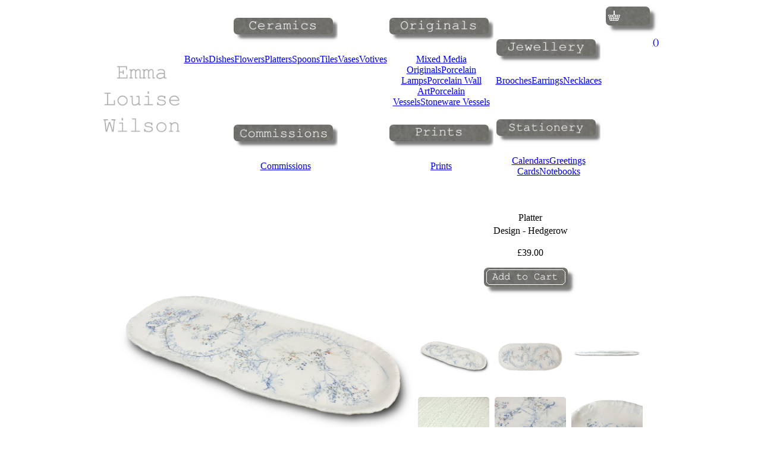

--- FILE ---
content_type: text/html; charset=UTF-8
request_url: https://www.emmalouisewilson.co.uk/shop/shop_item.php?uncd=862ecfa7f69a5ced085f1d3f4e30779f&iid=ELW-PDP-HDG-001&crtfn=D2
body_size: 5675
content:


<!DOCTYPE html>
<html>
<head>

<meta content="en-gb" http-equiv="Content-Language" />
<meta content="text/html; charset=utf-8" http-equiv="Content-Type" />
<meta name="description" content="Emma Louise Wilson is a designer, ceramacist and mixed media artist.  Purchase contemporary art direct from the artists studio."  /> 

<meta name="keywords" content="ceramic artists, Ceramics Spoons, porcelain clay, porcelain dish, porcelain bowl, scribble design, porcelain plaque, Contemporary Ceramics, Unique art" />
<meta name="keywords" content="Unique Presents,  Art,  Canvases,  Mixed media art,  Mixed media,  commissioned art, commission art,  UK, UK Art, Artist, Mixed Media Artist, special present"/>
<meta name="keywords" content="Emma Wilson, Emma Louise Wilson, Emma Lobb,Cumbria Artist, Cumbrian Artist, Cumbria Ceramicist"/>
<meta name="keywords" content="tea light holder, porcelain vase, bud vase, contemporary ceramics, Porcelain Flowers, Porcelain Wedding Flowers, Flowers to keep forever, Flowers to Keep"  />
<meta name="keywords" content="ceramic patchwork bowls, porcelain spoons, porcelain votive, Porcelain vase, bud vase, porcelain tealight holder, tealight holder, tea light holder"/>
<meta name="keywords" content="Prints, Giclee Prints, A4 Prints, Mounted A3 prints, Notebooks, Cards, Greetings cards, blank greetings cards, hand finished cards"  />
<meta name="keywords" content="porcelain,contact,bowl,brooch,broach,modern pottery artists,Commissioned pottery, pottery, commissioned porcelain pot, commissioned porcelain bowl" />


<!-- Pinterest, claim pinterest content -->
<meta name="p:domain_verify" content="eb57f571b0aba0ab74e0903b77ef8e16"/>


<meta name="p:domain_verify" content="031398c21f57ac95d19257641bd22641"/>
<meta name="viewport" content="width=device-width,initial-scale=1.0"/>

<link rel="icon" type="image/png" href="/images/site/favicon.ico">
<link rel="stylesheet" type="text/css" href="/includes/style-sheet.css">


<link rel="canonical" href="https://www.emmalouisewilson.co.uk/shop_item.php>" />

<title>Emma Louise Wilson - Contemporary Ceramics, Jewellery and Mixed Media.</title>

 
<!-- Google tag (gtag.js) -->
<script async src="https://www.googletagmanager.com/gtag/js?id=G-QF01CNWWBR"></script>
<script>
  window.dataLayer = window.dataLayer || [];
  function gtag(){dataLayer.push(arguments);}
  gtag('js', new Date());

  gtag('config', 'G-QF01CNWWBR');
</script>


<script src="https://ajax.googleapis.com/ajax/libs/jquery/1.12.4/jquery.min.js"></script>


</head>
<body>
	<div class="fixedheader">
		<table width="70%" border="0" align="center"  margin="0px" padding="0px">
			<tr>
				<td style="width: 20%">
					<a href="/index.php"> 
						<img height="130" width:auto; src="/images/site/elw.jpg" alt="Emma Louise Wilson Title" Title="Emma Louise Wilson" />
					</a>
				</td>
				<td style="width: 60%" align="center" valign="top" class="body_style_2">
						<table  width="100%" border="0" align="center">
			<tr>
				<td width="33%" height="41px" align="center" valign="top">  
					<div class="dropdown">
						<p class="dropbtn">
							<img alt="Ceramics menu button" width="175px" height="41px" src="/images/site/menu/hand made.jpg"  Title="Porcelain ceramics Button"> 
						</p>
						<div class="dropdown-content">
						<a href="/shop/ceramics/bowls/shop_bowls_1.php?uncd=12ae71a36487253d2a5adad5eae52aa2&iid=6bcdb3cf0ed69a4154fedda5074038e8&crtfn=D2">Bowls</a><a href="/shop/ceramics/dishes/shop_dishes_1.php?uncd=8d449a37a1403c592d23f96f15fde7bb&iid=ea8d907afac788d9207495699a55db38&crtfn=D2">Dishes</a><a href="/shop/ceramics/flowers/shop_flowers_1.php?uncd=365231ff3e8be22fdfe471dbcd90cec8&iid=96667369de8c885bb2917b0afec06f27&crtfn=D2">Flowers</a><a href="/shop/ceramics/platters/shop_platters_1.php?uncd=de6889651632fdf9fa8c513186f20079&iid=21d415dbcfc3af9fa531b46d308a253c&crtfn=D2">Platters</a><a href="/shop/ceramics/spoons/shop_spoons_1.php?uncd=960e8f3646251f988facaae64220b842&iid=7643a8fcd2786d012673a3224cfec758&crtfn=D2">Spoons</a><a href="/shop/ceramics/tiles/shop_tiles_1.php?uncd=bddefe3e0d3b5d3aafb46bf8866b3406&iid=c1a5d82c27b8a6283441482e22475f75&crtfn=D2">Tiles</a><a href="/shop/ceramics/vases/shop_vases_1.php?uncd=3222247e82ff19f42778fb38f495a353&iid=2e77f53bd8e4eed9098c0a069b43d2eb&crtfn=D2">Vases</a><a href="/shop/ceramics/votives/shop_votives_1.php?uncd=266b38eed4959b401eda0e358bcc3c5e&iid=a3cef205fb18d4201f8abc29e03addbb&crtfn=D2">Votives</a>						</div>
					</div>
				</td>
 
				<td width="33%" height="41px" valign="top" align="center">
					<div class="dropdown">
						<p class="dropbtn"> 
							<img alt="One-off porcelain ceramics Menu Button" width="175px" height="41px" src="/images/site/menu/originals.jpg" Title="One-off porcelain ceramics Button">
						</p>
						<div class="dropdown-content">
						<a href="/shop/originals/mixedmedia/shop_mixed_menu_1.php?uncd=0563048b2eb21a1823928fcfaa95f702&iid=50eaa655ef56540ada381040fc491cb0&crtfn=D2">Mixed Media Originals</a><a href="/shop/originals/lamps/shop_lamps_menu_1.php?uncd=33c35d0cd6635eb60f7bfd45906386fe&iid=7af7e0173b0ec19aeed5e91be8628bcc&crtfn=D2">Porcelain Lamps</a><a href="/shop/originals/porcelainwallart/shop_pwa_menu_1.php?uncd=f6a164db4246703d4a6ddff1402293f9&iid=49892770256cc47c7793cf5f5a9e04c1&crtfn=D2">Porcelain Wall Art</a><a href="/shop/originals/porcelainvessels/shop_porcelainvessels_menu_1.php?uncd=b70c3e10a1c9098c0f49151f4ee83983&iid=698ecc5ab1fe8ae8855235e93c972bfe&crtfn=D2">Porcelain Vessels</a><a href="/shop/originals/stonewarevessels/shop_stonewarevessels_menu_1.php?uncd=b00b808c7caf45effb9172142d3b5dff&iid=9223891935ff54d7463f7a391592d35f&crtfn=D2">Stoneware Vessels</a>						</div>
					</div>
				</td>
 
				<td width="33% height="41px"" align="center">
					<div class="dropdown">
						<p class="dropbtn"> 
							<img alt="Jewellery Menu Button" width="175px" height="41px" src="/images/site/menu/jewellery.jpg" Title="Jewellery Menu Button">
						</p>
						<div class="dropdown-content">
						<a href="/shop/jewellery/brooches/shop_brooches_1.php?uncd=2edc3f2a0f005ebb227c9e34ad24173f&iid=f82e405e0405cefd5c75924027f5d4cc&crtfn=D2">Brooches</a><a href="/shop/jewellery/earrings/shop_earrings_1.php?uncd=1cf40711dec8688ef2e041b768cdcafc&iid=470adfc13f4a89557096aeacd0b5f227&crtfn=D2">Earrings</a><a href="/shop/jewellery/necklaces/shop_necklaces_1.php?uncd=39832d7932bef50a2b7309880606bc3e&iid=d4feedbe2ef594bb0fc707ecf3757412&crtfn=D2">Necklaces</a>						</div>
					</div>
				</td> 
			</tr>

			<tr> 
				<td class="style2" width="33%" align="center">
					<div class="dropdown">
						<p class="dropbtn"> 
							<img alt="Commissions Menu Button" width="175px" height="41px" src="/images/site/menu/commissions.jpg" Title="Prints Menu Button">
						</p>
						<div class="dropdown-content">
						<a href="/shop/commissions/shop_commissions_1.php?uncd=34b546c3e71b982ace609feee0fb68a7&iid=6e9acae986b2ef63c4b409947ed298b5&crtfn=D2">Commissions</a>						</div>
					</div>
				</td>
 
				<td class="style2" width="33%" align="center">
					<div class="dropdown">
						<p class="dropbtn"> 
							<img alt="Prints Menu Button" width="175px" height="41px" src="/images/site/menu/prints.jpg" Title="Prints Menu Button">
						</p>
						<div class="dropdown-content">
						<a href="/shop/art/prints/shop_prints_1.php?uncd=899011694aae19aed87c279dbc494c0d&iid=ff89a76bad0eaf9dfbd76c5e31bc7e80&crtfn=D2">Prints</a>						</div>
					</div>
				</td>
  
				<td class="style2" width="33%" align="center">
					<div class="dropdown">
						<p class="dropbtn"> 
							<img alt="Stationary Menu Button" width="175px" height="41px" src="/images/site/menu/stationery.jpg" Title="Stationary Menu Button">
						</p>
						<div class="dropdown-content">
						<a href="/shop/stationery/calendars/shop_calendars_1.php?uncd=55ac4f6b34d44787fde7ee0ab80473f9&iid=5917e6785263902a274157d83c89bcba&crtfn=D2">Calendars</a><a href="/shop/stationery/cards/shop_cards_1.php?uncd=c8f397c35893f8c4d93614c3d161584e&iid=27a8afd4632b673dc6ecc1350298bb8b&crtfn=D2">Greetings Cards</a><a href="/shop/stationery/notebooks/shop_notebooks_1.php?uncd=4dfd98f49d2611ae534b51a649342578&iid=b2d83b9c98149c1362c8b5bc8d87c155&crtfn=D2">Notebooks</a>						</div>
					</div>
				</td> 
			</tr>

			<tr> 
				<td colspan="3" width="33%" align="center">
<MARQUEE SCROLLAMOUNT="9"><p> </p></MARQUEE>  </td>
			<tr> 

</table>

 </td>

 <td style="width: 20%"  align="right" valign="top"> 
  

<a href="/shop/cart.php?uncd=2ea6ab65c2ca1545abc4e2afa77454cf&iid=display&crtfn=D2">         <div class="container">
              <img alt="Shopping Cart" src="/images/site/shop/basket2.jpg">
		      <div class="middle-right">()</div>			   
 		   </div>
		   </a>
	  </td>
   </tr>

  </table>
 </div>


<div class="main"> 


<table width="900px" align="center" border="0">
  <tr>
	<td colspan="2">
	   <br/>
	</td>
  </tr>

      

<tr><td width="55%" valign="top" align="center"><div class="img-magnifier-container" > <img id="myimage1" class="mySlides" src="/images/work/ceramics/platters/platter-oblong-hedgerow-1-1-ver2.jpg" width="500" height="500" alt="Platter"></div><div class="img-magnifier-container" > <img id="myimage2" class="mySlides" src="/images/work/ceramics/platters/platter-oblong-hedgerow-1-2-ver2.jpg" width="500" height="500" alt="Platter"></div><div class="img-magnifier-container" > <img id="myimage3" class="mySlides" src="/images/work/ceramics/platters/platter-oblong-hedgerow-1-3-ver2.jpg" width="500" height="500" alt="Platter"></div><div class="img-magnifier-container" > <img id="myimage4" class="mySlides" src="/images/work/ceramics/platters/platter-oblong-hedgerow-1-4-ver2.jpg" width="500" height="500" alt="Platter"></div><div class="img-magnifier-container" > <img id="myimage5" class="mySlides" src="/images/work/ceramics/platters/platter-oblong-hedgerow-1-5-ver2.jpg" width="500" height="500" alt="Platter"></div><div class="img-magnifier-container" > <img id="myimage6" class="mySlides" src="/images/work/ceramics/platters/platter-oblong-hedgerow-1-6-ver2.jpg" width="500" height="500" alt="Platter"></div><div class="img-magnifier-container" > <img id="myimage7" class="mySlides" src="/images/work/ceramics/platters/platter_oblong_lifestyle.jpg" width="500" height="500" alt="Platter"></div><table width="100%" border="0" valign="top"><tr><td valign="top" align="center" valign="top"><div class="style_shop_text_for_image">Mouse Over to Magnify Image</Div></td></tr></table></td><td style="width: 45%" valign="top" align="center"><table width="100%" border="0" valign="top"><tr><td align="center"><Div class="style_shop_text_title">Platter</Div></td></tr><tr><td align="center"><Div class="style_shop_text_design">Design  - Hedgerow </Div></td></tr></table><P class="style_shop_text_design">£39.00</p>

<a href="?uncd=718b7f20feb1e461b06dc662760ce359&iid=ELW-PDP-HDG-001&crtfn=A1#ELW-PDP-HDG-001"> <img alt="Add item to Cart" src="/images/site/shop/add_to_cart.jpg">	<br></a><div><br><br><table width="100%" border="0" valign="top"><tr><div class="w3-col s4" valign="top"><td style="width:16%" align="center"><img class="w3-opacity w3-hover-opacity-off" id="del_small_bowl_menu_image_1" src="/images/work/ceramics/platters/platter-oblong-hedgerow-1-1-ver2.jpg" width="120" height="120" alt="Small image of item" onclick="currentDiv(1)"></td></div><div class="w3-col s4" valign="top"><td style="width:16%" align="center"><img class="w3-opacity w3-hover-opacity-off" id="del_small_bowl_menu_image_2" src="/images/work/ceramics/platters/platter-oblong-hedgerow-1-2-ver2.jpg" width="120" height="120" alt="Small image of item" onclick="currentDiv(2)"></td></div><div class="w3-col s4" valign="top"><td style="width:16%" align="center"><img class="w3-opacity w3-hover-opacity-off" id="del_small_bowl_menu_image_3" src="/images/work/ceramics/platters/platter-oblong-hedgerow-1-3-ver2.jpg" width="120" height="120" alt="Small image of item" onclick="currentDiv(3)"></td></div></tr><tr><div class="w3-col s4" valign="top"><td style="width:16%" align="center"><img class="w3-opacity w3-hover-opacity-off" id="del_small_bowl_menu_image_4" src="/images/work/ceramics/platters/platter-oblong-hedgerow-1-4-ver2.jpg" width="120" height="120" alt="Small image of item" onclick="currentDiv(4)"></td></div><div class="w3-col s4" valign="top"><td style="width:16%" align="center"><img class="w3-opacity w3-hover-opacity-off" id="del_small_bowl_menu_image_5" src="/images/work/ceramics/platters/platter-oblong-hedgerow-1-5-ver2.jpg" width="120" height="120" alt="Small image of item" onclick="currentDiv(5)"></td></div><div class="w3-col s4" valign="top"><td style="width:16%" align="center"><img class="w3-opacity w3-hover-opacity-off" id="del_small_bowl_menu_image_6" src="/images/work/ceramics/platters/platter-oblong-hedgerow-1-6-ver2.jpg" width="120" height="120" alt="Small image of item" onclick="currentDiv(6)"></td></div></tr><tr><div class="w3-col s4" valign="top"><td style="width:16%" align="center"><img class="w3-opacity w3-hover-opacity-off" id="del_small_bowl_menu_image_7" src="/images/work/ceramics/platters/platter_oblong_lifestyle.jpg" width="120" height="120" alt="Small image of item" onclick="currentDiv(7)"></td></div></tr><tr><td colspan="3" valign="top" align="center" valign="top"><div class="style_shop_text_for_image">Select Image to Enlarge </Div></td></tr></table><a href=/shop/ceramics/platters/shop_platters_1.php?uncd=718b7f20feb1e461b06dc662760ce359&iid=ELW-PDP-HDG-001&crtfn=D2><img alt="Back to Platters" height="41px" src="/images/site/shop/platters_back.jpg"></td></tr></div><tr><td style="width: 100%" valign="top" colspan="2"><Div class="style_shop_text_design">Each dish is made by hand from the finest porcelain. Featuring Emma's hedgerow design, this long dish has subtle intricate detailing. Each piece has a gloss upper surface which makes it ideal for anything from jewellery storage to biscuits and crackers. <br/><br/> Each dish is handmade so please enjoy its uniqueness.  <br/><br/>Dimensions : 25cm x 11cm (approx) <br/><br/> </Div></td></tr></td></tr>
   <tr>
    <td colspan="2">
     </BR> 

    </td>
   </tr>
 </table>

<script>


var slideIndex = 1;
showDivs(slideIndex);

function plusDivs(n) {
  showDivs(slideIndex += n);
}

function currentDiv(n) {

  showDivs(slideIndex = n);
}

function showDivs(n) {
  var i;
  var x = document.getElementsByClassName("mySlides");
  var dots = document.getElementsByClassName("product_slides");
  if (n > x.length) {slideIndex = 1}
  if (n < 1) {slideIndex = x.length}
  for (i = 0; i < x.length; i++) {
     x[i].style.display = "none";
  }
  for (i = 0; i < dots.length; i++) {
     dots[i].className = dots[i].className.replace("w3-opacity-off", "");
  }
  x[slideIndex-1].style.display = "block";
  dots[slideIndex-1].className += " w3-opacity-off";
}
</script>

<script>
function magnify(imgID, zoom) {
  var img, glass, w, h, bw;
  img = document.getElementById(imgID);
  /*create magnifier glass:*/
  glass = document.createElement("DIV");
  glass.setAttribute("class", "img-magnifier-glass");
  /*insert magnifier glass:*/
  img.parentElement.insertBefore(glass, img);
  /*set background properties for the magnifier glass:*/
  glass.style.backgroundImage = "url('" + img.src + "')";
  glass.style.backgroundRepeat = "no-repeat";
  glass.style.backgroundSize = (img.width * zoom) + "px " + (img.height * zoom) + "px";
  bw = 0;
  w = glass.offsetWidth / 2;
  h = glass.offsetHeight / 2;
  glass.style.display = "none";
  /*execute a function when someone moves the magnifier glass over the image:*/
  glass.addEventListener("mousemove", moveMagnifier);
  img.addEventListener("mousemove", moveMagnifier);
  glass.addEventListener("mouseleave", removeMagnifier);
  img.addEventListener("mouseleave", removeMagnifier);
  /*and also for touch screens:*/
  glass.addEventListener("touchmove", moveMagnifier);
  img.addEventListener("touchmove", moveMagnifier);
  function removeMagnifier(e) {
      glass.style.display = "none";
        }

  function moveMagnifier(e) {
    var pos, x, y;
    /*prevent any other actions that may occur when moving over the image*/
    e.preventDefault();
    /*get the cursor's x and y positions:*/
    pos = getCursorPos(e);
    x = pos.x;
    y = pos.y;
    /*prevent the magnifier glass from being positioned outside the image:*/
    if (x > img.width - (w / zoom)) {x = img.width - (w / zoom);}
    if (x < w / zoom) {x = w / zoom;}
    if (y > img.height - (h / zoom)) {y = img.height - (h / zoom);}
    if (y < h / zoom) {y = h / zoom;}
    /*set the position of the magnifier glass:*/
    glass.style.display = "block";
    glass.style.left = (x - w) + "px";
    glass.style.top = (y - h) + "px";
    /*display what the magnifier glass "sees":*/
    glass.style.backgroundPosition = "-" + ((x * zoom) - w + bw) + "px -" + ((y * zoom) - h + bw) + "px";
 }
  function getCursorPos(e) {
    var a, x = 0, y = 0;
    e = e || window.event;
    /*get the x and y positions of the image:*/
    a = img.getBoundingClientRect();
    /*calculate the cursor's x and y coordinates, relative to the image:*/
    x = e.pageX - a.left;
    y = e.pageY - a.top;
    /*consider any page scrolling:*/
    x = x - window.pageXOffset;
    y = y - window.pageYOffset;
    return {x : x, y : y};
  }
}
</script>



<br>
</div> <!-- Div for end of class="main" at the bottom of navigation and used for "fixed header" -->
<table width="1000px" align="center" border=0> 

 <tr>
  <td width="1000px"  colspan="3" align="center">
    <img alt="Grey Line" height="3" src="/images/site/line.jpg" width="1000px">
  </td>
 </tr>
</table>
 
<table width="800px" align="center" border="0"> 
 <tr>
  <td style="height: 23px" valign="top" width="160px" align="center" ><h3>Navigate</h3>
   <a href="/shop/ceramics/bowls/shop_bowls_1.php"> Ceramics</a></br>
   <a href="/shop/commissions/shop_commissions_1.php">Commissions</a></br>
   <a href="/shop/originals/porcelainwallart/shop_pwa_menu_1.php">Originals</a></br>
   <a href="/shop/art/prints/shop_prints_1.php?crtfn=D2">Prints</a></br>
   <a href="/shop/jewellery/earrings/shop_earrings_1.php">Jewellery</a><br>
   <a href="/shop/stationery/notebooks/shop_notebooks_1.php">Stationery</a><br>
  </td>

  <td style="height: 23px" valign="top" width="160px" align="center" ><h3>Socials</h3>
   <a href="https://www.facebook.com/ELWCeramics"> Facebook</a></br>
   <a href="https://instagram.com/elwceramics">Instagram</a></br>
   <a href="https://www.pinterest.co.uk/elwceramics">Pinterest</a></br>
   <a href="https://twitter.com/ELWCERAMICS">X</a></br>
   <a href="https://emmalouisewilsonart.etsy.com">ETSY</a><br>
  </td>
  
  <td  style="height: 23px"  width="160px" align="center" valign="top">
   <h3>CONTACT US</h3>
   <a href="mailto:info@emmalouisewilson.co.uk">info@emmalouisewilson.co.uk</a> 
   <b class="style3" style="color: rgb(0, 0, 0); font-family: 'Courier New'; font-style: normal; font-variant: normal; letter-spacing: normal; line-height: normal; orphans: auto; text-align: center; text-indent: 0px; text-transform: none; white-space: normal; widows: 1; word-spacing: 0px; -webkit-text-stroke-width: 0px;"><br /></b>
   <h3>07926 167888</h3>
  </td>
  <td style="height: 23px" valign="top" align="center"  width="160px">
   <h3>MAILING LIST</h3>
   <a href="/newsletter.php" class="style15">
     <img align="top" title="Sign up to recieve our newsletter" alt="Sign up for our newsletter" height="35" src="/images/site/newsletter-icon.png" width="35" /><h3>sign up!</h3>
   </a>
   <br />
  </td>
  <td style="height: 23px" valign="top" align="center"  width="160px">
    <h3>REVIEWS </h3>
        <a href="https://uk.trustpilot.com/evaluate/emmalouisewilson.co.uk" target="_blank"><img align="top" title="Write a review of our services" alt="REVIEW OUR SERVICES" height="41" src="/images/site/reviewicon.png" width="50" /></a>
        <a href="https://uk.trustpilot.com/review/emmalouisewilson.co.uk"   target="_blank"><img align="top" title="Read reviews of our services" alt="READ REVIEWS OF OUR SERVICES" height="41" src="/images/site/reviewicon_read.png" width="50" /></a>
  </td> 
  <td style="height: 23px" align="center" valign="top" width="160px">
   <h3>POWERED BY </h3>
    <img align="top" title="This site uses paypal servers to take payment." alt="Powered by Paypal" height="41" src="/images/site/pp_bw_logo.jpg" width="150" /><br />
  </td>
 </tr>
</table>

<table width="1000px" border="0" align="center" margin="0px" padding="0px">
 <tr>
  <td width="1000px"  colspan="3" align="center">
   <img alt="Grey Line" height="3" src="/images/site/line.jpg" width="1000px">
  </td>
 </tr>
</table>
 
<table width="800px" align="center" border="0"> 
 <tr>
  <td class="footer_style_2" align="center" colspan="4" style="height: 23px">
   <span class="footer_style_3">&copy; 2010-2026 Emma Louise Wilson Ceramics and Mixed Media <br> Last updated 
20-01-26 | All Rights Reserved.</span>
  </td>
 </tr>
 <tr>
  <td align="center" colspan="4">
   <a href="https://www.acid.uk.com"> 
    <img align="top" alt="Anti Copying In Design website Site" height="82" title="Anti Copying In Design website Site" src="/images/site/acid_grey.jpg" width="150" />
   </a>
  </td> 
 </tr> 
 <tr>
  <td align="center" colspan="4">
   <a href="/admin/admin-menu.php">Admin</a>
  </td> 
 </tr>
 <tr>
  <td align="center" colspan="4" class="footer_style_3"><br />
  <a href="\dataprot.php">Data Protection<br /></a>  </td> 
 </tr>
</table>
<script>
/* Initiate Magnify Function
with the id of the image, and the strength of the magnifier glass:*/
magnify("myimage1", 3);
magnify("myimage2", 3);
magnify("myimage3", 3);
magnify("myimage4", 3);
magnify("myimage5", 3);
magnify("myimage6", 3);
</script>
</body>

</html>
